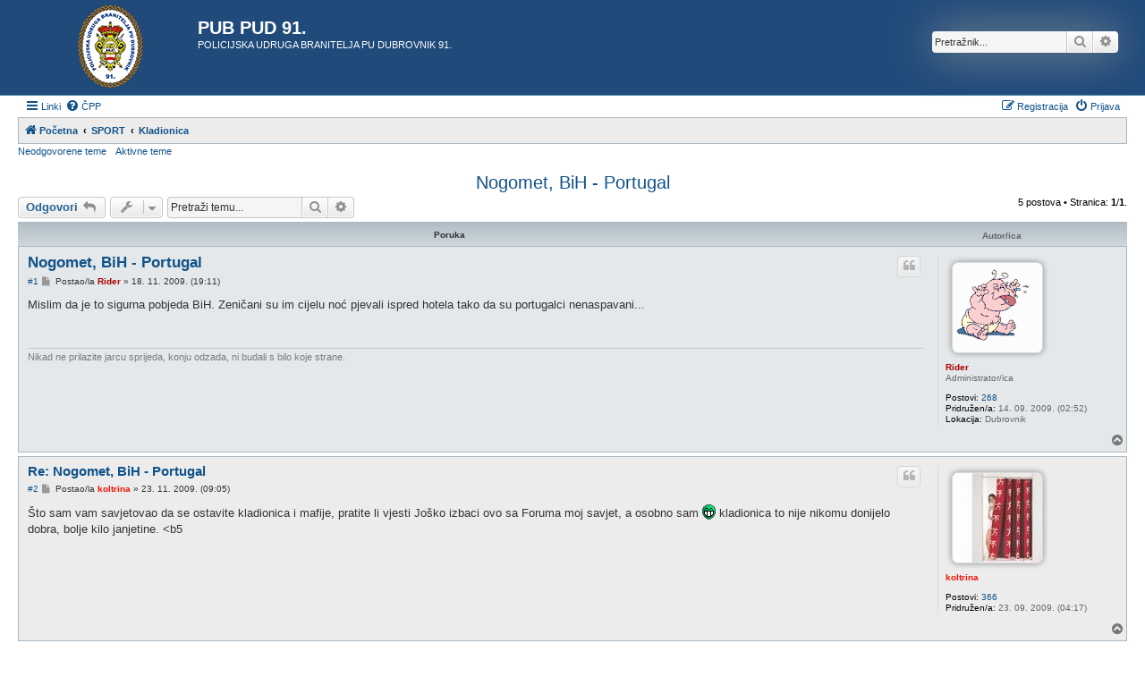

--- FILE ---
content_type: text/html; charset=UTF-8
request_url: http://www.dubrovnik-policija-91.com/forum/viewtopic.php?p=826&sid=62ed0de82445dd54bead45d7d93612be
body_size: 8195
content:
<!DOCTYPE html>
<html dir="ltr" lang="hr">
<head>
<meta charset="utf-8" />
<meta http-equiv="X-UA-Compatible" content="IE=edge">
<meta name="viewport" content="width=device-width, initial-scale=1" />

<title>Nogomet, BiH - Portugal - PUB PUD 91.</title>


	<link rel="canonical" href="http://www.dubrovnik-policija-91.com/forum/viewtopic.php?t=56">

<!--
	phpBB style name: Allan Style - SUBSILVER
	Based on style:   prosilver (this is the default phpBB3 style)
	Based on style:   subsilver2 (this is the default phpBB3 style)
	Original author:  Tom Beddard ( http://www.subBlue.com/ )
	Modified by old:  Allan, SKRS, Foxs ( https://phpbbx.ru/ )
	Modified by :     Merlin ( https://forum-gta.ru/ )
-->

<link href="./assets/css/font-awesome.min.css?assets_version=357" rel="stylesheet">
<link href="./styles/AllanStyle-SUBSILVER/theme/stylesheet.css?assets_version=357" rel="stylesheet">
<link href="./styles/AllanStyle-SUBSILVER/theme/hr/stylesheet.css?assets_version=357" rel="stylesheet">




<!--[if lte IE 9]>
	<link href="./styles/AllanStyle-SUBSILVER/theme/tweaks.css?assets_version=357" rel="stylesheet">
<![endif]-->





</head>
<body id="phpbb" class="nojs notouch section-viewtopic ltr ">

<div id="header-subsilver" class="header-subsilver">
	<a id="top" class="top-anchor" accesskey="t"></a>
		<div class="headerbar" role="banner">
					<div class="inner">

			<div id="site-description" class="site-description">
		<a id="logo" class="logo" href="./index.php?sid=203ea9a6769c88421f167701d3bbc53a" title="Početna">
					<span class="site_logo"></span>
				</a>
				<h1>PUB PUD 91.</h1>
				<p>POLICIJSKA UDRUGA BRANITELJA PU DUBROVNIK 91.</p>
				<p class="skiplink"><a href="#start_here">Idi na sadržaj</a></p>
			</div>

									<div id="search-box" class="search-box search-header" role="search">
				<form action="./search.php?sid=203ea9a6769c88421f167701d3bbc53a" method="get" id="search">
				<fieldset>
					<input name="keywords" id="keywords" type="search" maxlength="128" title="Pretraživanje po ključnim riječima" class="inputbox search tiny" size="20" value="" placeholder="Pretražnik..." />
					<button class="button button-search" type="submit" title="Pretražnik">
						<i class="icon fa-search fa-fw" aria-hidden="true"></i><span class="sr-only">Pretražnik</span>
					</button>
					<a href="./search.php?sid=203ea9a6769c88421f167701d3bbc53a" class="button button-search-end" title="Napredno pretraživanje">
						<i class="icon fa-cog fa-fw" aria-hidden="true"></i><span class="sr-only">Napredno pretraživanje</span>
					</a>
					<input type="hidden" name="sid" value="203ea9a6769c88421f167701d3bbc53a" />

				</fieldset>
				</form>
			</div>
						
			</div>
					</div>
</div>


<div id="wrap" class="wrap">
	<div id="page-header">
				<div class="navbar-top" role="navigation">
	<div class="inner">

	<ul id="nav-main" class="nav-main linklist" role="menubar">

		<li id="quick-links" class="quick-links dropdown-container responsive-menu" data-skip-responsive="true">
			<a href="#" class="dropdown-trigger">
				<i class="icon fa-bars fa-fw" aria-hidden="true"></i><span>Linki</span>
			</a>
			<div class="dropdown">
				<div class="pointer"><div class="pointer-inner"></div></div>
				<ul class="dropdown-contents" role="menu">
					
											<li class="separator"></li>
																									<li>
								<a href="./search.php?search_id=unanswered&amp;sid=203ea9a6769c88421f167701d3bbc53a" role="menuitem">
									<i class="icon fa-file-o fa-fw icon-gray" aria-hidden="true"></i><span>Neodgovorene teme</span>
								</a>
							</li>
							<li>
								<a href="./search.php?search_id=active_topics&amp;sid=203ea9a6769c88421f167701d3bbc53a" role="menuitem">
									<i class="icon fa-file-o fa-fw icon-blue" aria-hidden="true"></i><span>Aktivne teme</span>
								</a>
							</li>
							<li class="separator"></li>
							<li>
								<a href="./search.php?sid=203ea9a6769c88421f167701d3bbc53a" role="menuitem">
									<i class="icon fa-search fa-fw" aria-hidden="true"></i><span>Pretražnik</span>
								</a>
							</li>
					
										<li class="separator"></li>

									</ul>
			</div>
		</li>

				<li data-skip-responsive="true">
			<a href="/forum/app.php/help/faq?sid=203ea9a6769c88421f167701d3bbc53a" rel="help" title="Često postavlje(a)na pitanja" role="menuitem">
				<i class="icon fa-question-circle fa-fw" aria-hidden="true"></i><span>ČPP</span>
			</a>
		</li>
						
			<li class="rightside"  data-skip-responsive="true">
			<a href="./ucp.php?mode=login&amp;redirect=viewtopic.php%3Fp%3D826&amp;sid=203ea9a6769c88421f167701d3bbc53a" title="Prijava" accesskey="x" role="menuitem">
				<i class="icon fa-power-off fa-fw" aria-hidden="true"></i><span>Prijava</span>
			</a>
		</li>
					<li class="rightside" data-skip-responsive="true">
				<a href="./ucp.php?mode=register&amp;sid=203ea9a6769c88421f167701d3bbc53a" role="menuitem">
					<i class="icon fa-pencil-square-o  fa-fw" aria-hidden="true"></i><span>Registracija</span>
				</a>
			</li>
						</ul>

	</div>
</div>

<div class="navbar" role="navigation">
	<div class="inner">

	<ul id="nav-breadcrumbs" class="nav-breadcrumbs linklist navlinks" role="menubar">
				
		
		<li class="breadcrumbs" itemscope itemtype="https://schema.org/BreadcrumbList">

			
							<span class="crumb" itemtype="https://schema.org/ListItem" itemprop="itemListElement" itemscope><a itemprop="item" href="./index.php?sid=203ea9a6769c88421f167701d3bbc53a" accesskey="h" data-navbar-reference="index"><i class="icon fa-home fa-fw"></i><span itemprop="name">Početna</span></a><meta itemprop="position" content="1" /></span>

											
								<span class="crumb" itemtype="https://schema.org/ListItem" itemprop="itemListElement" itemscope data-forum-id="20"><a itemprop="item" href="./viewforum.php?f=20&amp;sid=203ea9a6769c88421f167701d3bbc53a"><span itemprop="name">SPORT</span></a><meta itemprop="position" content="2" /></span>
															
								<span class="crumb" itemtype="https://schema.org/ListItem" itemprop="itemListElement" itemscope data-forum-id="24"><a itemprop="item" href="./viewforum.php?f=24&amp;sid=203ea9a6769c88421f167701d3bbc53a"><span itemprop="name">Kladionica</span></a><meta itemprop="position" content="3" /></span>
							
					</li>

		
					<li class="rightside responsive-search">
				<a href="./search.php?sid=203ea9a6769c88421f167701d3bbc53a" title="Opcije naprednog pretraživanja." role="menuitem">
					<i class="icon fa-search fa-fw" aria-hidden="true"></i><span class="sr-only">Pretražnik</span>
				</a>
			</li>
			</ul>

	</div>
</div>

<div class="navbar-top-link">
	<div class="inner">
		<ul>
			<li class="navbar-top-link-left"><a href="./search.php?search_id=unanswered&amp;sid=203ea9a6769c88421f167701d3bbc53a">Neodgovorene teme</a></li>
			<li class="navbar-top-link-left"><a href="./search.php?search_id=active_topics&amp;sid=203ea9a6769c88421f167701d3bbc53a">Aktivne teme</a></li>

											</ul>
	</div>
</div>
	</div>

	
	<a id="start_here" class="anchor"></a>
	<div id="page-body" class="page-body" role="main">
		
		
<h2 class="topic-title"><a href="./viewtopic.php?t=56&amp;sid=203ea9a6769c88421f167701d3bbc53a">Nogomet, BiH - Portugal</a></h2>
<!-- NOTE: remove the style="display: none" when you want to have the forum description on the topic body -->
<div style="display: none !important;">Stavljate svoje tipove, prognozirajte rezultate...<br /></div>


<div class="action-bar bar-top">
	
			<a href="./posting.php?mode=reply&amp;t=56&amp;sid=203ea9a6769c88421f167701d3bbc53a" class="button" title="Odgovori">
							<span>Odgovori</span> <i class="icon fa-reply fa-fw" aria-hidden="true"></i>
					</a>
	
			<div class="dropdown-container dropdown-button-control topic-tools">
		<span title="Alati tema" class="button button-secondary dropdown-trigger dropdown-select">
			<i class="icon fa-wrench fa-fw" aria-hidden="true"></i>
			<span class="caret"><i class="icon fa-sort-down fa-fw" aria-hidden="true"></i></span>
		</span>
		<div class="dropdown">
			<div class="pointer"><div class="pointer-inner"></div></div>
			<ul class="dropdown-contents">
																												<li>
					<a href="./viewtopic.php?t=56&amp;sid=203ea9a6769c88421f167701d3bbc53a&amp;view=print" title="Prikaz ispisa" accesskey="p">
						<i class="icon fa-print fa-fw" aria-hidden="true"></i><span>Prikaz ispisa</span>
					</a>
				</li>
											</ul>
		</div>
	</div>
	
			<div class="search-box" role="search">
			<form method="get" id="topic-search" action="./search.php?sid=203ea9a6769c88421f167701d3bbc53a">
			<fieldset>
				<input class="inputbox search tiny"  type="search" name="keywords" id="search_keywords" size="20" placeholder="Pretraži temu..." />
				<button class="button button-search" type="submit" title="Pretražnik">
					<i class="icon fa-search fa-fw" aria-hidden="true"></i><span class="sr-only">Pretražnik</span>
				</button>
				<a href="./search.php?sid=203ea9a6769c88421f167701d3bbc53a" class="button button-search-end" title="Napredno pretraživanje">
					<i class="icon fa-cog fa-fw" aria-hidden="true"></i><span class="sr-only">Napredno pretraživanje</span>
				</a>
				<input type="hidden" name="t" value="56" />
<input type="hidden" name="sf" value="msgonly" />
<input type="hidden" name="sid" value="203ea9a6769c88421f167701d3bbc53a" />

			</fieldset>
			</form>
		</div>
	
			<div class="pagination">
			5 postova
							&bull; Stranica: <strong>1</strong>/<strong>1</strong>.
					</div>
		</div>




<div id="subsilver-nav-topic" class="subsilver-nav-topic">
	<div class="inner"><div class="post has-profile">
		<div class="leftsided postbody subsilver-topic-title">Poruka</div>
		<div class="leftsided postprofile subsilver-topic-author">Autor/ica</div>
	</div></div>
</div>

			<div id="p194" class="post has-profile bg2">
		<div class="inner">

		<dl class="postprofile" id="profile194">
			<dt class="has-profile-rank has-avatar">
				<div class="avatar-container">
																<a href="./memberlist.php?mode=viewprofile&amp;u=2&amp;sid=203ea9a6769c88421f167701d3bbc53a" class="avatar"><img class="avatar" src="./download/file.php?avatar=2_1462896326.gif" width="100" height="100" alt="Avatar" /></a>														</div>
								<a href="./memberlist.php?mode=viewprofile&amp;u=2&amp;sid=203ea9a6769c88421f167701d3bbc53a" style="color: #aa0000;" class="username-coloured">Rider</a>							</dt>

						<dd class="profile-rank">Administrator/ica</dd>			
		<dd class="profile-posts"><strong>Postovi:</strong> <a href="./search.php?author_id=2&amp;sr=posts&amp;sid=203ea9a6769c88421f167701d3bbc53a">268</a></dd>		<dd class="profile-joined"><strong>Pridružen/a:</strong> 14. 09. 2009. (02:52)</dd>		
		
											<dd class="profile-custom-field profile-phpbb_location"><strong>Lokacija:</strong> Dubrovnik</dd>
							
						
		</dl>

		<div class="postbody">
						<div id="post_content194">

					<h3 class="first">
						<a href="./viewtopic.php?p=194&amp;sid=203ea9a6769c88421f167701d3bbc53a#p194">Nogomet, BiH - Portugal</a>
		</h3>

													<ul class="post-buttons">
																																									<li>
							<a href="./posting.php?mode=quote&amp;p=194&amp;sid=203ea9a6769c88421f167701d3bbc53a" title="Citiraj [i odgovori]" class="button button-icon-only">
								<i class="icon fa-quote-left fa-fw" aria-hidden="true"></i><span class="sr-only">Citiraj</span>
							</a>
						</li>
														</ul>
							
						<p class="author"><span class="posti"><a href="./viewtopic.php?p=194&amp;sid=203ea9a6769c88421f167701d3bbc53a#p194" onclick="prompt('Poruka #1',this.href); return false;">#1</a></span> 
									<a class="unread" href="./viewtopic.php?p=194&amp;sid=203ea9a6769c88421f167701d3bbc53a#p194" title="Post">
						<i class="icon fa-file fa-fw icon-lightgray icon-md" aria-hidden="true"></i><span class="sr-only">Post</span>
					</a>
								<span class="responsive-hide">Postao/la <strong><a href="./memberlist.php?mode=viewprofile&amp;u=2&amp;sid=203ea9a6769c88421f167701d3bbc53a" style="color: #aa0000;" class="username-coloured">Rider</a></strong> &raquo; </span><time datetime="2009-11-18T07:11:22+00:00">18. 11. 2009. (19:11)</time>
			</p>
			
			
			
			
			<div class="content">Mislim da je to sigurna pobjeda BiH. Zeničani su im cijelu noć pjevali ispred hotela tako da su portugalci nenaspavani...</div>

			
			
									
						
							<div id="sig194" class="signature">Nikad ne prilazite jarcu sprijeda, konju odzada, ni budali s bilo koje strane.</div>			
						</div>

		</div>

				<div class="back2top">
						<a href="#top" class="top" title="Vrh">
				<i class="icon fa-chevron-circle-up fa-fw icon-gray" aria-hidden="true"></i>
				<span class="sr-only">Vrh</span>
			</a>
					</div>
		
		</div>
	</div>

				<div id="p254" class="post has-profile bg1">
		<div class="inner">

		<dl class="postprofile" id="profile254">
			<dt class="no-profile-rank has-avatar">
				<div class="avatar-container">
																<a href="./memberlist.php?mode=viewprofile&amp;u=57&amp;sid=203ea9a6769c88421f167701d3bbc53a" class="avatar"><img class="avatar" src="./download/file.php?avatar=57_1258829697.jpg" width="100" height="100" alt="Avatar" /></a>														</div>
								<a href="./memberlist.php?mode=viewprofile&amp;u=57&amp;sid=203ea9a6769c88421f167701d3bbc53a" style="color: #fa1007;" class="username-coloured">koltrina</a>							</dt>

									
		<dd class="profile-posts"><strong>Postovi:</strong> <a href="./search.php?author_id=57&amp;sr=posts&amp;sid=203ea9a6769c88421f167701d3bbc53a">366</a></dd>		<dd class="profile-joined"><strong>Pridružen/a:</strong> 23. 09. 2009. (04:17)</dd>		
		
						
						
		</dl>

		<div class="postbody">
						<div id="post_content254">

					<h3 >
						<a href="./viewtopic.php?p=254&amp;sid=203ea9a6769c88421f167701d3bbc53a#p254">Re: Nogomet, BiH - Portugal</a>
		</h3>

													<ul class="post-buttons">
																																									<li>
							<a href="./posting.php?mode=quote&amp;p=254&amp;sid=203ea9a6769c88421f167701d3bbc53a" title="Citiraj [i odgovori]" class="button button-icon-only">
								<i class="icon fa-quote-left fa-fw" aria-hidden="true"></i><span class="sr-only">Citiraj</span>
							</a>
						</li>
														</ul>
							
						<p class="author"><span class="posti"><a href="./viewtopic.php?p=254&amp;sid=203ea9a6769c88421f167701d3bbc53a#p254" onclick="prompt('Poruka #2',this.href); return false;">#2</a></span> 
									<a class="unread" href="./viewtopic.php?p=254&amp;sid=203ea9a6769c88421f167701d3bbc53a#p254" title="Post">
						<i class="icon fa-file fa-fw icon-lightgray icon-md" aria-hidden="true"></i><span class="sr-only">Post</span>
					</a>
								<span class="responsive-hide">Postao/la <strong><a href="./memberlist.php?mode=viewprofile&amp;u=57&amp;sid=203ea9a6769c88421f167701d3bbc53a" style="color: #fa1007;" class="username-coloured">koltrina</a></strong> &raquo; </span><time datetime="2009-11-22T21:05:14+00:00">23. 11. 2009. (09:05)</time>
			</p>
			
			
			
			
			<div class="content">Što sam vam savjetovao da se ostavite kladionica i mafije, pratite li vjesti  Joško izbaci ovo sa Foruma moj savjet, a osobno sam  <img class="smilies" src="./images/smilies/icon_mrgreen.gif" width="15" height="17" alt=":mrgreen:" title="Zelenko"> kladionica to nije nikomu donijelo dobra, bolje kilo janjetine. &lt;b5</div>

			
			
									
						
										
						</div>

		</div>

				<div class="back2top">
						<a href="#top" class="top" title="Vrh">
				<i class="icon fa-chevron-circle-up fa-fw icon-gray" aria-hidden="true"></i>
				<span class="sr-only">Vrh</span>
			</a>
					</div>
		
		</div>
	</div>

				<div id="p486" class="post has-profile bg2">
		<div class="inner">

		<dl class="postprofile" id="profile486">
			<dt class="no-profile-rank has-avatar">
				<div class="avatar-container">
																<a href="./memberlist.php?mode=viewprofile&amp;u=65&amp;sid=203ea9a6769c88421f167701d3bbc53a" class="avatar"><img class="avatar" src="./download/file.php?avatar=65_1258827670.jpg" width="82" height="100" alt="Avatar" /></a>														</div>
								<a href="./memberlist.php?mode=viewprofile&amp;u=65&amp;sid=203ea9a6769c88421f167701d3bbc53a" class="username">etna</a>							</dt>

									
		<dd class="profile-posts"><strong>Postovi:</strong> <a href="./search.php?author_id=65&amp;sr=posts&amp;sid=203ea9a6769c88421f167701d3bbc53a">100</a></dd>		<dd class="profile-joined"><strong>Pridružen/a:</strong> 22. 11. 2009. (06:13)</dd>		
		
											<dd class="profile-custom-field profile-phpbb_location"><strong>Lokacija:</strong> pod zemljom</dd>
							
						
		</dl>

		<div class="postbody">
						<div id="post_content486">

					<h3 >
						<a href="./viewtopic.php?p=486&amp;sid=203ea9a6769c88421f167701d3bbc53a#p486">Re: Nogomet, BiH - Portugal</a>
		</h3>

													<ul class="post-buttons">
																																									<li>
							<a href="./posting.php?mode=quote&amp;p=486&amp;sid=203ea9a6769c88421f167701d3bbc53a" title="Citiraj [i odgovori]" class="button button-icon-only">
								<i class="icon fa-quote-left fa-fw" aria-hidden="true"></i><span class="sr-only">Citiraj</span>
							</a>
						</li>
														</ul>
							
						<p class="author"><span class="posti"><a href="./viewtopic.php?p=486&amp;sid=203ea9a6769c88421f167701d3bbc53a#p486" onclick="prompt('Poruka #3',this.href); return false;">#3</a></span> 
									<a class="unread" href="./viewtopic.php?p=486&amp;sid=203ea9a6769c88421f167701d3bbc53a#p486" title="Post">
						<i class="icon fa-file fa-fw icon-lightgray icon-md" aria-hidden="true"></i><span class="sr-only">Post</span>
					</a>
								<span class="responsive-hide">Postao/la <strong><a href="./memberlist.php?mode=viewprofile&amp;u=65&amp;sid=203ea9a6769c88421f167701d3bbc53a" class="username">etna</a></strong> &raquo; </span><time datetime="2009-12-09T20:50:48+00:00">10. 12. 2009. (08:50)</time>
			</p>
			
			
			
			
			<div class="content">Bravo koltrina ni ja se ne kladim odmah bi izgorio. &lt;a3</div>

			
			
									
						
										
						</div>

		</div>

				<div class="back2top">
						<a href="#top" class="top" title="Vrh">
				<i class="icon fa-chevron-circle-up fa-fw icon-gray" aria-hidden="true"></i>
				<span class="sr-only">Vrh</span>
			</a>
					</div>
		
		</div>
	</div>

				<div id="p821" class="post has-profile bg1">
		<div class="inner">

		<dl class="postprofile" id="profile821">
			<dt class="no-profile-rank has-avatar">
				<div class="avatar-container">
																<a href="./memberlist.php?mode=viewprofile&amp;u=57&amp;sid=203ea9a6769c88421f167701d3bbc53a" class="avatar"><img class="avatar" src="./download/file.php?avatar=57_1258829697.jpg" width="100" height="100" alt="Avatar" /></a>														</div>
								<a href="./memberlist.php?mode=viewprofile&amp;u=57&amp;sid=203ea9a6769c88421f167701d3bbc53a" style="color: #fa1007;" class="username-coloured">koltrina</a>							</dt>

									
		<dd class="profile-posts"><strong>Postovi:</strong> <a href="./search.php?author_id=57&amp;sr=posts&amp;sid=203ea9a6769c88421f167701d3bbc53a">366</a></dd>		<dd class="profile-joined"><strong>Pridružen/a:</strong> 23. 09. 2009. (04:17)</dd>		
		
						
						
		</dl>

		<div class="postbody">
						<div id="post_content821">

					<h3 >
						<a href="./viewtopic.php?p=821&amp;sid=203ea9a6769c88421f167701d3bbc53a#p821">Re: Nogomet, BiH - Portugal</a>
		</h3>

													<ul class="post-buttons">
																																									<li>
							<a href="./posting.php?mode=quote&amp;p=821&amp;sid=203ea9a6769c88421f167701d3bbc53a" title="Citiraj [i odgovori]" class="button button-icon-only">
								<i class="icon fa-quote-left fa-fw" aria-hidden="true"></i><span class="sr-only">Citiraj</span>
							</a>
						</li>
														</ul>
							
						<p class="author"><span class="posti"><a href="./viewtopic.php?p=821&amp;sid=203ea9a6769c88421f167701d3bbc53a#p821" onclick="prompt('Poruka #4',this.href); return false;">#4</a></span> 
									<a class="unread" href="./viewtopic.php?p=821&amp;sid=203ea9a6769c88421f167701d3bbc53a#p821" title="Post">
						<i class="icon fa-file fa-fw icon-lightgray icon-md" aria-hidden="true"></i><span class="sr-only">Post</span>
					</a>
								<span class="responsive-hide">Postao/la <strong><a href="./memberlist.php?mode=viewprofile&amp;u=57&amp;sid=203ea9a6769c88421f167701d3bbc53a" style="color: #fa1007;" class="username-coloured">koltrina</a></strong> &raquo; </span><time datetime="2010-01-27T14:43:54+00:00">28. 01. 2010. (02:43)</time>
			</p>
			
			
			
			
			<div class="content">Helo dečki što sam vam savjetovao, vratite se malo unatrag kada sam pisao o kladionicama i kladioničarima te na kraju rekao manite se ćorava posla sve je to mafija. Evo ovih dana nisam uspio prije pisati imao sam previše nekih familijarnih problema i to ne malih pa se danas kada malo odmaram sjetih kroz zadnje vrijeme iako sam preokupljen drugim poslovima da se često u medijima spominje kladionica, kladioničari, mešetari, mafijaši tu i tamo Ćiro i Zdravko Mamić pa negdje Štimac i Sinovčić i tako dalje. Prozivaju se za namještanje raznih (sportskih) nesportskih dogadjaja. <br>
Brate dragi imamo i mi razno raznih ćira,mamića,štimaca,sinovčića u ovom jadnom Dubrovačko neretvanskom sportu oliti nesportu. Malo bolji poznavaoci sporta u našoj županiji znaju odreda svi kako stoji sa bilo kojim od sportova i tko gdje vlada oliti MUTI. Igrom slučaja dosta dugo sam se bavio sportom (manje kao aktivni sportaš) te bio u više sportskih klubova, kao što sam i obnašao neke funkcije u pojedinim sportovima. Sve je to igra odredjenih pojedinaca koji su isfrustrirani, pa kako se nemogu dokazivati pred svojima u kući a najprije ženama pokušavaju to nadoknaditi kroz sportske klubove i oko njih, umišljajući da su bogomdati da o svemu odlučuju i donose odluke. Nažalost uglavnom se radi o političkim ili ekonomsko-političkim osobama kojima se nema tko suprostaviti. Nečasnim radnjama ekonomsko moćni takvi koji su manje više potkupili sve oko sebe, na razne načine od zaposlenja do preporuka koje u životu puno znače, malom čovjeku kojemu nije sve na dohvat ruke, ne preostaje ništa nego da pasivno to promatra nezamjerajući se takvim moćnicima. <br>
Način na koji ja pišem o ovoj temi bi mogao roman napisat te da ostane za nastavke ponaosob kada bi se uhvatio nogometa, košarke, rukometa da negovorimo vatropola.<br>
Sudačke organizacije oliti savezi u bilo kojem sportu su sastavljeni uglavnom od moralno upitnih ljudi (čast iznimkama) ali uglavnom su predmet sprdancije u svojoj okolini, a sportom se bave uglavnom radi sitnog novčanog profita te obračunavaju najmanju lipu utrošenog goriva  i sl. Njihova profesionalnost i moralnost, te fizička sprema je uglavnom ravna nuli, pa recite sami kako se takvi nemogu kupiti za jedan obični ručak, kamoli za koju kunu.<br>
 Nebih više . &lt;a9  &gt;piva&gt;  &lt;a7  &lt;a7 <br>
<br>
PS. ostavite se kladionica. &gt;piva&gt;  &lt;a7</div>

			
			
									
						
										
						</div>

		</div>

				<div class="back2top">
						<a href="#top" class="top" title="Vrh">
				<i class="icon fa-chevron-circle-up fa-fw icon-gray" aria-hidden="true"></i>
				<span class="sr-only">Vrh</span>
			</a>
					</div>
		
		</div>
	</div>

				<div id="p826" class="post has-profile bg2">
		<div class="inner">

		<dl class="postprofile" id="profile826">
			<dt class="no-profile-rank has-avatar">
				<div class="avatar-container">
																<a href="./memberlist.php?mode=viewprofile&amp;u=65&amp;sid=203ea9a6769c88421f167701d3bbc53a" class="avatar"><img class="avatar" src="./download/file.php?avatar=65_1258827670.jpg" width="82" height="100" alt="Avatar" /></a>														</div>
								<a href="./memberlist.php?mode=viewprofile&amp;u=65&amp;sid=203ea9a6769c88421f167701d3bbc53a" class="username">etna</a>							</dt>

									
		<dd class="profile-posts"><strong>Postovi:</strong> <a href="./search.php?author_id=65&amp;sr=posts&amp;sid=203ea9a6769c88421f167701d3bbc53a">100</a></dd>		<dd class="profile-joined"><strong>Pridružen/a:</strong> 22. 11. 2009. (06:13)</dd>		
		
											<dd class="profile-custom-field profile-phpbb_location"><strong>Lokacija:</strong> pod zemljom</dd>
							
						
		</dl>

		<div class="postbody">
						<div id="post_content826">

					<h3 >
						<a href="./viewtopic.php?p=826&amp;sid=203ea9a6769c88421f167701d3bbc53a#p826">Re: Nogomet, BiH - Portugal</a>
		</h3>

													<ul class="post-buttons">
																																									<li>
							<a href="./posting.php?mode=quote&amp;p=826&amp;sid=203ea9a6769c88421f167701d3bbc53a" title="Citiraj [i odgovori]" class="button button-icon-only">
								<i class="icon fa-quote-left fa-fw" aria-hidden="true"></i><span class="sr-only">Citiraj</span>
							</a>
						</li>
														</ul>
							
						<p class="author"><span class="posti"><a href="./viewtopic.php?p=826&amp;sid=203ea9a6769c88421f167701d3bbc53a#p826" onclick="prompt('Poruka #5',this.href); return false;">#5</a></span> 
									<a class="unread" href="./viewtopic.php?p=826&amp;sid=203ea9a6769c88421f167701d3bbc53a#p826" title="Post">
						<i class="icon fa-file fa-fw icon-lightgray icon-md" aria-hidden="true"></i><span class="sr-only">Post</span>
					</a>
								<span class="responsive-hide">Postao/la <strong><a href="./memberlist.php?mode=viewprofile&amp;u=65&amp;sid=203ea9a6769c88421f167701d3bbc53a" class="username">etna</a></strong> &raquo; </span><time datetime="2010-01-29T12:55:05+00:00">30. 01. 2010. (00:55)</time>
			</p>
			
			
			
			
			<div class="content">Eto jutros popijem kafu u PSK-i, ljudi moji nigdje mjesta za sjest, četri pića niti trideset kuna, što sve čine samo da se primami masa. Okolo stotinu ekrana sa raznim ponudama neznam ti niti pročitat niti povezat o čem se radi, ali vidim ljudi dolaze.<br>
Popijem na brzinu piće i padne mi napamet koltrina skupim se brže bolje i bježi vani, neš vraga da vidiš kako to drugi radu pa se zaraziš. Pošao ja kući.                                                  &lt;a3  &lt;a4</div>

			
			
									
						
										
						</div>

		</div>

				<div class="back2top">
						<a href="#top" class="top" title="Vrh">
				<i class="icon fa-chevron-circle-up fa-fw icon-gray" aria-hidden="true"></i>
				<span class="sr-only">Vrh</span>
			</a>
					</div>
		
		</div>
	</div>

	

	<div class="action-bar bar-bottom">
	
			<a href="./posting.php?mode=reply&amp;t=56&amp;sid=203ea9a6769c88421f167701d3bbc53a" class="button" title="Odgovori">
							<span>Odgovori</span> <i class="icon fa-reply fa-fw" aria-hidden="true"></i>
					</a>
		
		<div class="dropdown-container dropdown-button-control topic-tools">
		<span title="Alati tema" class="button button-secondary dropdown-trigger dropdown-select">
			<i class="icon fa-wrench fa-fw" aria-hidden="true"></i>
			<span class="caret"><i class="icon fa-sort-down fa-fw" aria-hidden="true"></i></span>
		</span>
		<div class="dropdown">
			<div class="pointer"><div class="pointer-inner"></div></div>
			<ul class="dropdown-contents">
																												<li>
					<a href="./viewtopic.php?t=56&amp;sid=203ea9a6769c88421f167701d3bbc53a&amp;view=print" title="Prikaz ispisa" accesskey="p">
						<i class="icon fa-print fa-fw" aria-hidden="true"></i><span>Prikaz ispisa</span>
					</a>
				</li>
											</ul>
		</div>
	</div>

			<form method="post" action="./viewtopic.php?t=56&amp;sid=203ea9a6769c88421f167701d3bbc53a">
		<div class="dropdown-container dropdown-container-left dropdown-button-control sort-tools">
	<span title="Prikaži (i) opcije redanja" class="button button-secondary dropdown-trigger dropdown-select">
		<i class="icon fa-sort-amount-asc fa-fw" aria-hidden="true"></i>
		<span class="caret"><i class="icon fa-sort-down fa-fw" aria-hidden="true"></i></span>
	</span>
	<div class="dropdown hidden">
		<div class="pointer"><div class="pointer-inner"></div></div>
		<div class="dropdown-contents">
			<fieldset class="display-options">
							<label>Prikaži: <select name="st" id="st"><option value="0" selected="selected">Svi postovi</option><option value="1">1 dan</option><option value="7">7 dana</option><option value="14">2 tjedna</option><option value="30">1 mjesec</option><option value="90">3 mjeseca</option><option value="180">6 mjeseci</option><option value="365">1 godina</option></select></label>
								<label>Redanje: <select name="sk" id="sk"><option value="a">Autor/ica</option><option value="t" selected="selected">Vrijeme posta(nja)</option><option value="s">Naslov</option></select></label>
				<label>Smjer: <select name="sd" id="sd"><option value="a" selected="selected">A-Ž</option><option value="d">Ž-A</option></select></label>
								<hr class="dashed" />
				<input type="submit" class="button2" name="sort" value="-klik-" />
						</fieldset>
		</div>
	</div>
</div>
		</form>
	
	
	
			<div class="pagination">
			5 postova
							&bull; Stranica: <strong>1</strong>/<strong>1</strong>.
					</div>
	</div>


<div class="action-bar actions-jump">
		<p class="jumpbox-return">
		<a href="./viewforum.php?f=24&amp;sid=203ea9a6769c88421f167701d3bbc53a" class="left-box arrow-left" accesskey="r">
			<i class="icon fa-angle-left fa-fw icon-black" aria-hidden="true"></i><span>Natrag na “Kladionica”</span>
		</a>
	</p>
	
		<div class="jumpbox dropdown-container dropdown-container-right dropdown-up dropdown-left dropdown-button-control" id="jumpbox">
			<span title="Forum(o)Bir" class="button button-secondary dropdown-trigger dropdown-select">
				<span>Forum(o)Bir</span>
				<span class="caret"><i class="icon fa-sort-down fa-fw" aria-hidden="true"></i></span>
			</span>
		<div class="dropdown">
			<div class="pointer"><div class="pointer-inner"></div></div>
			<ul class="dropdown-contents">
																				<li><a href="./viewforum.php?f=5&amp;sid=203ea9a6769c88421f167701d3bbc53a" class="jumpbox-cat-link"> <span> PRAVILA, UPUTE I VIJESTI</span></a></li>
																<li><a href="./viewforum.php?f=6&amp;sid=203ea9a6769c88421f167701d3bbc53a" class="jumpbox-sub-link"><span class="spacer"></span> <span>&#8627; &nbsp; Pravila i upute kako postati</span></a></li>
																<li><a href="./viewforum.php?f=7&amp;sid=203ea9a6769c88421f167701d3bbc53a" class="jumpbox-sub-link"><span class="spacer"></span> <span>&#8627; &nbsp; Vijesti, komentari i kritike</span></a></li>
																<li><a href="./viewforum.php?f=9&amp;sid=203ea9a6769c88421f167701d3bbc53a" class="jumpbox-cat-link"> <span> DOMOVINSKI RAT</span></a></li>
																<li><a href="./viewforum.php?f=10&amp;sid=203ea9a6769c88421f167701d3bbc53a" class="jumpbox-sub-link"><span class="spacer"></span> <span>&#8627; &nbsp; Knjige, foto, video...</span></a></li>
																<li><a href="./viewforum.php?f=38&amp;sid=203ea9a6769c88421f167701d3bbc53a" class="jumpbox-sub-link"><span class="spacer"></span> <span>&#8627; &nbsp; Obljetnice važnijih događaja</span></a></li>
																<li><a href="./viewforum.php?f=11&amp;sid=203ea9a6769c88421f167701d3bbc53a" class="jumpbox-sub-link"><span class="spacer"></span> <span>&#8627; &nbsp; Stradanja</span></a></li>
																<li><a href="./viewforum.php?f=13&amp;sid=203ea9a6769c88421f167701d3bbc53a" class="jumpbox-sub-link"><span class="spacer"></span> <span>&#8627; &nbsp; Vojne operacije</span></a></li>
																<li><a href="./viewforum.php?f=14&amp;sid=203ea9a6769c88421f167701d3bbc53a" class="jumpbox-sub-link"><span class="spacer"></span> <span>&#8627; &nbsp; Agresor</span></a></li>
																<li><a href="./viewforum.php?f=15&amp;sid=203ea9a6769c88421f167701d3bbc53a" class="jumpbox-sub-link"><span class="spacer"></span> <span>&#8627; &nbsp; Pravo</span></a></li>
																<li><a href="./viewforum.php?f=43&amp;sid=203ea9a6769c88421f167701d3bbc53a" class="jumpbox-sub-link"><span class="spacer"></span> <span>&#8627; &nbsp; Sjećanja</span></a></li>
																<li><a href="./viewforum.php?f=39&amp;sid=203ea9a6769c88421f167701d3bbc53a" class="jumpbox-sub-link"><span class="spacer"></span> <span>&#8627; &nbsp; Razno</span></a></li>
																<li><a href="./viewforum.php?f=16&amp;sid=203ea9a6769c88421f167701d3bbc53a" class="jumpbox-cat-link"> <span> DRUŠTVO</span></a></li>
																<li><a href="./viewforum.php?f=17&amp;sid=203ea9a6769c88421f167701d3bbc53a" class="jumpbox-sub-link"><span class="spacer"></span> <span>&#8627; &nbsp; Upoznavanje i druženje</span></a></li>
																<li><a href="./viewforum.php?f=18&amp;sid=203ea9a6769c88421f167701d3bbc53a" class="jumpbox-sub-link"><span class="spacer"></span> <span>&#8627; &nbsp; Lijepa naša</span></a></li>
																<li><a href="./viewforum.php?f=19&amp;sid=203ea9a6769c88421f167701d3bbc53a" class="jumpbox-sub-link"><span class="spacer"></span> <span>&#8627; &nbsp; Putovanja</span></a></li>
																<li><a href="./viewforum.php?f=33&amp;sid=203ea9a6769c88421f167701d3bbc53a" class="jumpbox-sub-link"><span class="spacer"></span> <span>&#8627; &nbsp; Vicevi, smješne slike i video klipovi</span></a></li>
																<li><a href="./viewforum.php?f=20&amp;sid=203ea9a6769c88421f167701d3bbc53a" class="jumpbox-cat-link"> <span> SPORT</span></a></li>
																<li><a href="./viewforum.php?f=21&amp;sid=203ea9a6769c88421f167701d3bbc53a" class="jumpbox-sub-link"><span class="spacer"></span> <span>&#8627; &nbsp; Nogomet</span></a></li>
																<li><a href="./viewforum.php?f=22&amp;sid=203ea9a6769c88421f167701d3bbc53a" class="jumpbox-sub-link"><span class="spacer"></span> <span>&#8627; &nbsp; Ostali sportovi</span></a></li>
																<li><a href="./viewforum.php?f=23&amp;sid=203ea9a6769c88421f167701d3bbc53a" class="jumpbox-sub-link"><span class="spacer"></span> <span>&#8627; &nbsp; Rekreacija</span></a></li>
																<li><a href="./viewforum.php?f=24&amp;sid=203ea9a6769c88421f167701d3bbc53a" class="jumpbox-sub-link"><span class="spacer"></span> <span>&#8627; &nbsp; Kladionica</span></a></li>
																<li><a href="./viewforum.php?f=25&amp;sid=203ea9a6769c88421f167701d3bbc53a" class="jumpbox-cat-link"> <span> TEHNOLOGIJA I TEHNIKA</span></a></li>
																<li><a href="./viewforum.php?f=26&amp;sid=203ea9a6769c88421f167701d3bbc53a" class="jumpbox-sub-link"><span class="spacer"></span> <span>&#8627; &nbsp; Tutorijali i trikovi</span></a></li>
																<li><a href="./viewforum.php?f=27&amp;sid=203ea9a6769c88421f167701d3bbc53a" class="jumpbox-sub-link"><span class="spacer"></span> <span>&#8627; &nbsp; Sigurnost</span></a></li>
																<li><a href="./viewforum.php?f=28&amp;sid=203ea9a6769c88421f167701d3bbc53a" class="jumpbox-sub-link"><span class="spacer"></span> <span>&#8627; &nbsp; Pomoć</span></a></li>
																<li><a href="./viewforum.php?f=29&amp;sid=203ea9a6769c88421f167701d3bbc53a" class="jumpbox-sub-link"><span class="spacer"></span> <span>&#8627; &nbsp; Mobiteli</span></a></li>
																<li><a href="./viewforum.php?f=30&amp;sid=203ea9a6769c88421f167701d3bbc53a" class="jumpbox-cat-link"> <span> OSTALO</span></a></li>
																<li><a href="./viewforum.php?f=40&amp;sid=203ea9a6769c88421f167701d3bbc53a" class="jumpbox-sub-link"><span class="spacer"></span> <span>&#8627; &nbsp; Zdravlje</span></a></li>
																<li><a href="./viewforum.php?f=36&amp;sid=203ea9a6769c88421f167701d3bbc53a" class="jumpbox-sub-link"><span class="spacer"></span> <span>&#8627; &nbsp; Ženski kutak</span></a></li>
																<li><a href="./viewforum.php?f=41&amp;sid=203ea9a6769c88421f167701d3bbc53a" class="jumpbox-sub-link"><span class="spacer"></span> <span>&#8627; &nbsp; Kućni ljubimci</span></a></li>
																<li><a href="./viewforum.php?f=37&amp;sid=203ea9a6769c88421f167701d3bbc53a" class="jumpbox-sub-link"><span class="spacer"></span> <span>&#8627; &nbsp; Vezovi</span></a></li>
																<li><a href="./viewforum.php?f=34&amp;sid=203ea9a6769c88421f167701d3bbc53a" class="jumpbox-sub-link"><span class="spacer"></span> <span>&#8627; &nbsp; Gastronomija</span></a></li>
																<li><a href="./viewforum.php?f=31&amp;sid=203ea9a6769c88421f167701d3bbc53a" class="jumpbox-sub-link"><span class="spacer"></span> <span>&#8627; &nbsp; Poruke i čestitke</span></a></li>
																<li><a href="./viewforum.php?f=32&amp;sid=203ea9a6769c88421f167701d3bbc53a" class="jumpbox-sub-link"><span class="spacer"></span> <span>&#8627; &nbsp; Mali oglasi</span></a></li>
																<li><a href="./viewforum.php?f=42&amp;sid=203ea9a6769c88421f167701d3bbc53a" class="jumpbox-sub-link"><span class="spacer"></span> <span>&#8627; &nbsp; Vaši prijedlozi</span></a></li>
											</ul>
		</div>
	</div>

	</div>




			</div>


<div id="page-footer" class="page-footer" role="contentinfo">
	<div class="navbar" role="navigation">
	<div class="inner">

	<ul id="nav-footer" class="nav-footer linklist" role="menubar">
		<li class="breadcrumbs">
									<span class="crumb"><a href="./index.php?sid=203ea9a6769c88421f167701d3bbc53a" data-navbar-reference="index"><i class="icon fa-home fa-fw" aria-hidden="true"></i><span>Početna</span></a></span>					</li>
		
				<li class="rightside">Vremenska zona: <span title="UTC+12">UTC+12:00</span></li>
							<li class="rightside">
				<a href="/forum/app.php/user/delete_cookies?sid=203ea9a6769c88421f167701d3bbc53a" data-ajax="true" data-refresh="true" role="menuitem">
					<i class="icon fa-trash fa-fw" aria-hidden="true"></i><span>Izbriši kolačiće</span>
				</a>
			</li>
																<li class="rightside" data-last-responsive="true">
				<a href="./memberlist.php?mode=contactadmin&amp;sid=203ea9a6769c88421f167701d3bbc53a" role="menuitem">
					<i class="icon fa-envelope fa-fw" aria-hidden="true"></i><span>Kontakt</span>
				</a>
			</li>
			</ul>

	</div>
</div>

	<div class="copyright">
				Style Developer by &copy; <a href="https://forum-gta.ru/">GTA game</a> Forum.
		<p class="footer-row">
			<span class="footer-copyright">Powered by <a href="https://www.phpbb.com/">phpBB</a>&reg; Forum Software &copy; phpBB Limited</span>
		</p>
				<p class="footer-row">
			<span class="footer-copyright">HR (CRO) by <a href="http://ancica.sunceko.net" title="HR (CRO) by Ančica Sečan">Ančica Sečan</a></span>
		</p>
						<p class="footer-row" role="menu">
			<a class="footer-link" href="./ucp.php?mode=privacy&amp;sid=203ea9a6769c88421f167701d3bbc53a" title="Privatnost" role="menuitem">
				<span class="footer-link-text">Privatnost</span>
			</a>
			|
			<a class="footer-link" href="./ucp.php?mode=terms&amp;sid=203ea9a6769c88421f167701d3bbc53a" title="Uvjeti" role="menuitem">
				<span class="footer-link-text">Uvjeti</span>
			</a>
		</p>
					</div>

	<div id="darkenwrapper" class="darkenwrapper" data-ajax-error-title="AJAX greška" data-ajax-error-text="Nešto je pošlo po zlu prilikom obrade zahtjeva." data-ajax-error-text-abort="Zahtjev je prekinut od strane korisnika/ce." data-ajax-error-text-timeout="Zahtjevu je isteklo vrijeme izvršavanja. Pokušaj ponovo." data-ajax-error-text-parsererror="Nešto je pošlo po zlu sa zahtjevom poradi čega je server “dao” neispravan odgovor.">
		<div id="darken" class="darken">&nbsp;</div>
	</div>

	<div id="phpbb_alert" class="phpbb_alert" data-l-err="Greška" data-l-timeout-processing-req="Zahtjevu je isteklo vrijeme izvršavanja.">
		<a href="#" class="alert_close">
			<i class="icon fa-times-circle fa-fw" aria-hidden="true"></i>
		</a>
		<h3 class="alert_title">&nbsp;</h3><p class="alert_text"></p>
	</div>
	<div id="phpbb_confirm" class="phpbb_alert">
		<a href="#" class="alert_close">
			<i class="icon fa-times-circle fa-fw" aria-hidden="true"></i>
		</a>
		<div class="alert_text"></div>
	</div>
</div>

</div>

<div>
	<a id="bottom" class="anchor" accesskey="z"></a>
	</div>

<script src="./assets/javascript/jquery-3.7.1.min.js?assets_version=357"></script>
<script src="./assets/javascript/core.js?assets_version=357"></script>



<script src="./styles/prosilver/template/forum_fn.js?assets_version=357"></script>
<script src="./styles/prosilver/template/ajax.js?assets_version=357"></script>
<script src="./styles/AllanStyle-SUBSILVER/template/jquery-ui.js?assets_version=357"></script>
<script src="./styles/AllanStyle-SUBSILVER/template/collapse.js?assets_version=357"></script>



</body>
</html>
